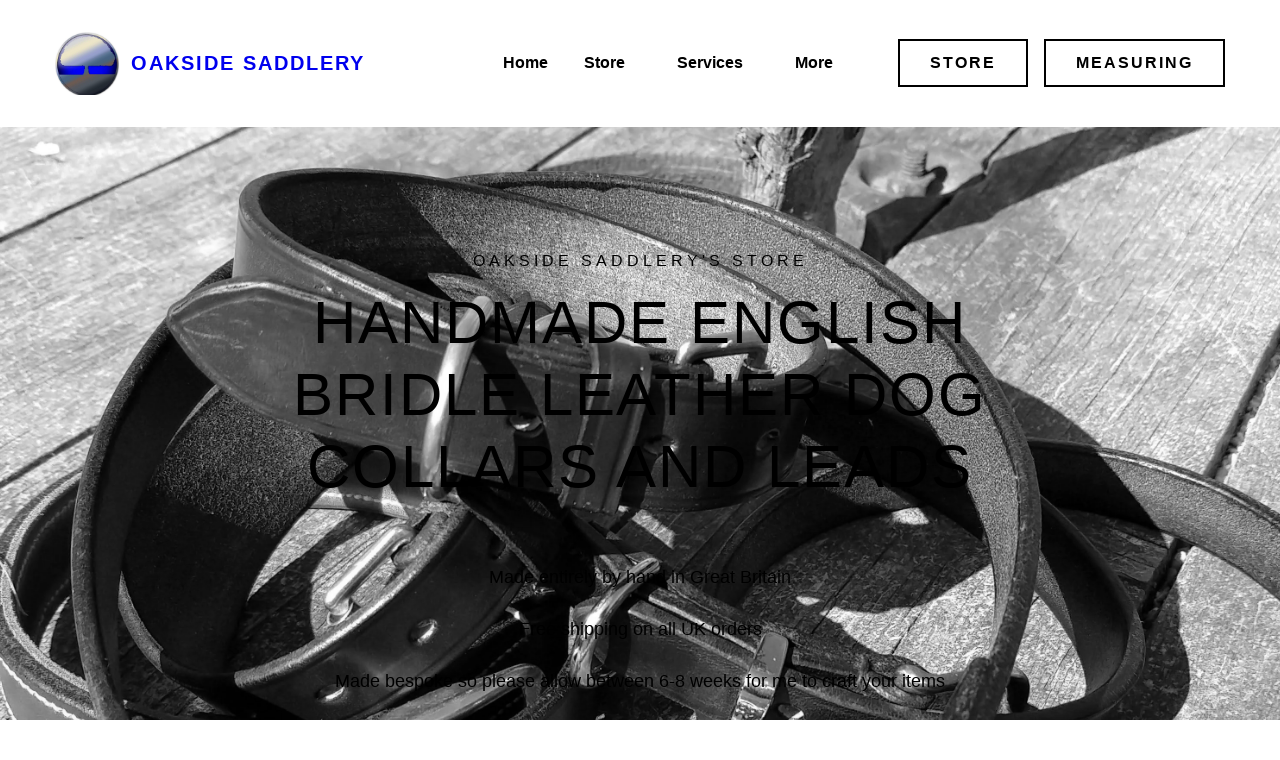

--- FILE ---
content_type: image/svg+xml
request_url: https://oaksidesaddlery.co.uk/ws/extensions/11ead0ace358d714827d0026b952c5b1/icons/edition/line/cutter-1480.svg
body_size: -63
content:
<svg xmlns="http://www.w3.org/2000/svg" viewBox="0 0 64 64" aria-labelledby="title"
aria-describedby="desc" role="img" xmlns:xlink="http://www.w3.org/1999/xlink">
  <title>Cutter</title>
  <desc>A line styled icon from Orion Icon Library.</desc>
  <path data-name="layer2"
  fill="none" stroke="#202020" stroke-miterlimit="10" stroke-width="2" d="M20 41.4L3.4 58h20l7.8-7.8-2.4-2.4m-3.9-1.4l-5.3 5.4"
  stroke-linejoin="round" stroke-linecap="round"></path>
  <path data-name="layer1" fill="none" stroke="#202020" stroke-miterlimit="10"
  stroke-width="2" d="M17.6 39l9.9 10.1 6.2-6.2-10-10-6.1 6.1z" stroke-linejoin="round"
  stroke-linecap="round"></path>
  <path data-name="layer1" d="M33.7 42.9l24.8-24.8a7.1 7.1 0 0 0-10-10L23.7 32.9"
  fill="none" stroke="#202020" stroke-miterlimit="10" stroke-width="2" stroke-linejoin="round"
  stroke-linecap="round"></path>
</svg>

--- FILE ---
content_type: image/svg+xml
request_url: https://oaksidesaddlery.co.uk/ws/extensions/11ead0ace358d714827d0026b952c5b1/icons/social-people/line/flame-2812.svg
body_size: -101
content:
<svg xmlns="http://www.w3.org/2000/svg" viewBox="0 0 64 64" aria-labelledby="title"
aria-describedby="desc" role="img" xmlns:xlink="http://www.w3.org/1999/xlink">
  <title>Flame</title>
  <desc>A line styled icon from Orion Icon Library.</desc>
  <path data-name="layer1"
  d="M50 14c-6.9 6.1-6 16-6 16S33.8 14.5 38 2c-4.1 8.4-22 10.6-14 34-10.1-3.8-10-16-10-16s-6 6-6 18a24 24 0 0 0 48 0c0-12.2-8.7-12.1-6-24z"
  fill="none" stroke="#202020" stroke-miterlimit="10" stroke-width="2" stroke-linejoin="round"
  stroke-linecap="round"></path>
</svg>

--- FILE ---
content_type: image/svg+xml
request_url: https://oaksidesaddlery.co.uk/ws/extensions/11ead0ace358d714827d0026b952c5b1/icons/edition/line/move-hand-1539.svg
body_size: -38
content:
<svg xmlns="http://www.w3.org/2000/svg" viewBox="0 0 64 64" aria-labelledby="title"
aria-describedby="desc" role="img" xmlns:xlink="http://www.w3.org/1999/xlink">
  <title>Move Hand</title>
  <desc>A line styled icon from Orion Icon Library.</desc>
  <path data-name="layer1"
  d="M19.7 57.2L7.9 37.8a4 4 0 0 1 1.8-5.4 4 4 0 0 1 5.3 1.8l4.5 7.2" fill="none"
  stroke="#202020" stroke-miterlimit="10" stroke-width="2" stroke-linejoin="round"
  stroke-linecap="round"></path>
  <path data-name="layer1" d="M19.5 41.4L16.5 8a4 4 0 0 1 4-4 4 4 0 0 1 4 4l3 20V6a4 4 0 0 1 4-4 4 4 0 0 1 4 4v24l2-20a4 4 0 0 1 4-4 4 4 0 0 1 4 4l-2 22 5-12c.9-2 1.8-4 4-4s4.5 1.9 4 4l-5 19v13a10 10 0 0 1-10 10H28.2a10.1 10.1 0 0 1-8.6-4.8"
  fill="none" stroke="#202020" stroke-miterlimit="10" stroke-width="2" stroke-linejoin="round"
  stroke-linecap="round"></path>
</svg>

--- FILE ---
content_type: image/svg+xml
request_url: https://oaksidesaddlery.co.uk/ws/extensions/11ead0ace358d714827d0026b952c5b1/icons/social-brand/solid/linkedin-6109.svg
body_size: -46
content:
<svg xmlns="http://www.w3.org/2000/svg" viewBox="0 0 64 64" aria-labelledby="title"
aria-describedby="desc" role="img" xmlns:xlink="http://www.w3.org/1999/xlink">
  <title>Linkedin</title>
  <desc>A solid styled icon from Orion Icon Library.</desc>
  <path data-name="layer1"
  fill="#202020" d="M1.15 21.7h13V61h-13zm46.55-1.3c-5.7 0-9.1 2.1-12.7 6.7v-5.4H22V61h13.1V39.7c0-4.5 2.3-8.9 7.5-8.9s8.3 4.4 8.3 8.8V61H64V38.7c0-15.5-10.5-18.3-16.3-18.3zM7.7 2.6C3.4 2.6 0 5.7 0 9.5s3.4 6.9 7.7 6.9 7.7-3.1 7.7-6.9S12 2.6 7.7 2.6z"></path>
</svg>

--- FILE ---
content_type: image/svg+xml
request_url: https://oaksidesaddlery.co.uk/ws/extensions/11ead0ace358d714827d0026b952c5b1/icons/social-brand/solid/linkedin-6109.svg
body_size: 29
content:
<svg xmlns="http://www.w3.org/2000/svg" viewBox="0 0 64 64" aria-labelledby="title"
aria-describedby="desc" role="img" xmlns:xlink="http://www.w3.org/1999/xlink">
  <title>Linkedin</title>
  <desc>A solid styled icon from Orion Icon Library.</desc>
  <path data-name="layer1"
  fill="#202020" d="M1.15 21.7h13V61h-13zm46.55-1.3c-5.7 0-9.1 2.1-12.7 6.7v-5.4H22V61h13.1V39.7c0-4.5 2.3-8.9 7.5-8.9s8.3 4.4 8.3 8.8V61H64V38.7c0-15.5-10.5-18.3-16.3-18.3zM7.7 2.6C3.4 2.6 0 5.7 0 9.5s3.4 6.9 7.7 6.9 7.7-3.1 7.7-6.9S12 2.6 7.7 2.6z"></path>
</svg>

--- FILE ---
content_type: image/svg+xml
request_url: https://oaksidesaddlery.co.uk/ws/extensions/11ead0ace358d714827d0026b952c5b1/icons/social-people/line/flame-2812.svg
body_size: -112
content:
<svg xmlns="http://www.w3.org/2000/svg" viewBox="0 0 64 64" aria-labelledby="title"
aria-describedby="desc" role="img" xmlns:xlink="http://www.w3.org/1999/xlink">
  <title>Flame</title>
  <desc>A line styled icon from Orion Icon Library.</desc>
  <path data-name="layer1"
  d="M50 14c-6.9 6.1-6 16-6 16S33.8 14.5 38 2c-4.1 8.4-22 10.6-14 34-10.1-3.8-10-16-10-16s-6 6-6 18a24 24 0 0 0 48 0c0-12.2-8.7-12.1-6-24z"
  fill="none" stroke="#202020" stroke-miterlimit="10" stroke-width="2" stroke-linejoin="round"
  stroke-linecap="round"></path>
</svg>